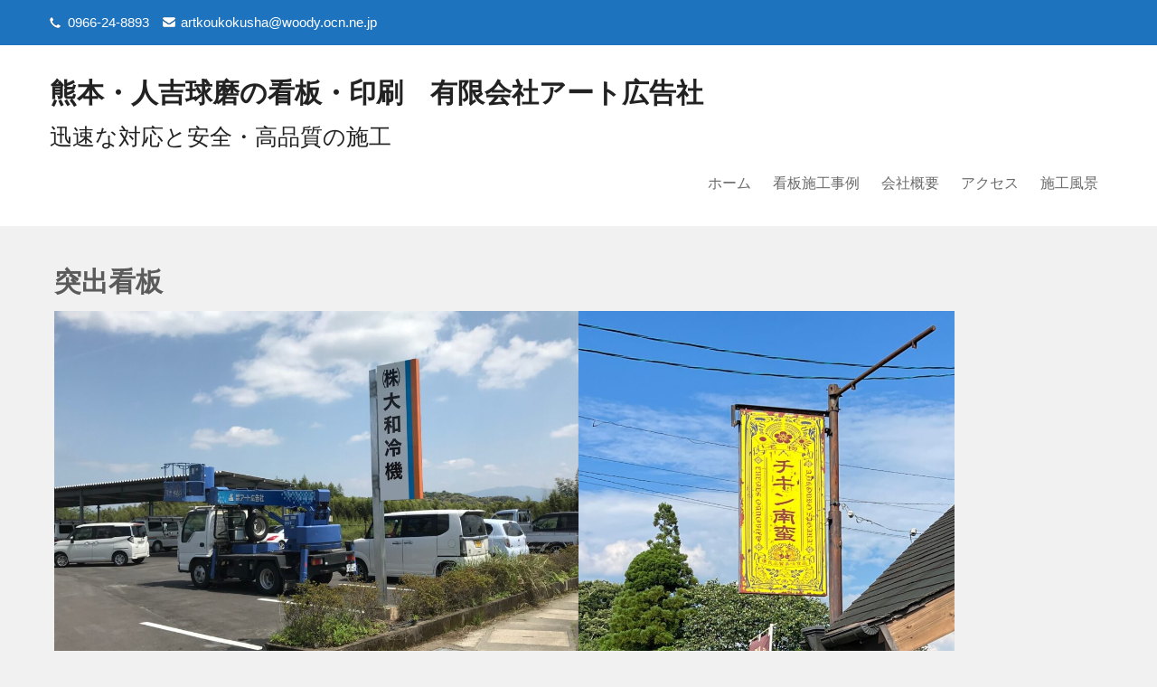

--- FILE ---
content_type: text/html; charset=UTF-8
request_url: https://artkoukokusha.net/sign-type/protruding-sign/
body_size: 12574
content:
 <!DOCTYPE html>
<html lang="ja">
<head>
<meta charset="UTF-8">
<meta name="viewport" content="width=device-width">
<link rel="profile" href="https://gmpg.org/xfn/11">
<title>突出看板 &#8211; 熊本・人吉球磨の看板・印刷　有限会社アート広告社</title>
<meta name='robots' content='max-image-preview:large' />
<link rel='dns-prefetch' href='//fonts.googleapis.com' />
<link rel="alternate" type="application/rss+xml" title="熊本・人吉球磨の看板・印刷　有限会社アート広告社 &raquo; フィード" href="https://artkoukokusha.net/feed/" />
<link rel="alternate" type="application/rss+xml" title="熊本・人吉球磨の看板・印刷　有限会社アート広告社 &raquo; コメントフィード" href="https://artkoukokusha.net/comments/feed/" />
<link rel="alternate" title="oEmbed (JSON)" type="application/json+oembed" href="https://artkoukokusha.net/wp-json/oembed/1.0/embed?url=https%3A%2F%2Fartkoukokusha.net%2Fsign-type%2Fprotruding-sign%2F" />
<link rel="alternate" title="oEmbed (XML)" type="text/xml+oembed" href="https://artkoukokusha.net/wp-json/oembed/1.0/embed?url=https%3A%2F%2Fartkoukokusha.net%2Fsign-type%2Fprotruding-sign%2F&#038;format=xml" />
<style id='wp-img-auto-sizes-contain-inline-css'>
img:is([sizes=auto i],[sizes^="auto," i]){contain-intrinsic-size:3000px 1500px}
/*# sourceURL=wp-img-auto-sizes-contain-inline-css */
</style>
<style id='wp-emoji-styles-inline-css'>

	img.wp-smiley, img.emoji {
		display: inline !important;
		border: none !important;
		box-shadow: none !important;
		height: 1em !important;
		width: 1em !important;
		margin: 0 0.07em !important;
		vertical-align: -0.1em !important;
		background: none !important;
		padding: 0 !important;
	}
/*# sourceURL=wp-emoji-styles-inline-css */
</style>
<style id='wp-block-library-inline-css'>
:root{--wp-block-synced-color:#7a00df;--wp-block-synced-color--rgb:122,0,223;--wp-bound-block-color:var(--wp-block-synced-color);--wp-editor-canvas-background:#ddd;--wp-admin-theme-color:#007cba;--wp-admin-theme-color--rgb:0,124,186;--wp-admin-theme-color-darker-10:#006ba1;--wp-admin-theme-color-darker-10--rgb:0,107,160.5;--wp-admin-theme-color-darker-20:#005a87;--wp-admin-theme-color-darker-20--rgb:0,90,135;--wp-admin-border-width-focus:2px}@media (min-resolution:192dpi){:root{--wp-admin-border-width-focus:1.5px}}.wp-element-button{cursor:pointer}:root .has-very-light-gray-background-color{background-color:#eee}:root .has-very-dark-gray-background-color{background-color:#313131}:root .has-very-light-gray-color{color:#eee}:root .has-very-dark-gray-color{color:#313131}:root .has-vivid-green-cyan-to-vivid-cyan-blue-gradient-background{background:linear-gradient(135deg,#00d084,#0693e3)}:root .has-purple-crush-gradient-background{background:linear-gradient(135deg,#34e2e4,#4721fb 50%,#ab1dfe)}:root .has-hazy-dawn-gradient-background{background:linear-gradient(135deg,#faaca8,#dad0ec)}:root .has-subdued-olive-gradient-background{background:linear-gradient(135deg,#fafae1,#67a671)}:root .has-atomic-cream-gradient-background{background:linear-gradient(135deg,#fdd79a,#004a59)}:root .has-nightshade-gradient-background{background:linear-gradient(135deg,#330968,#31cdcf)}:root .has-midnight-gradient-background{background:linear-gradient(135deg,#020381,#2874fc)}:root{--wp--preset--font-size--normal:16px;--wp--preset--font-size--huge:42px}.has-regular-font-size{font-size:1em}.has-larger-font-size{font-size:2.625em}.has-normal-font-size{font-size:var(--wp--preset--font-size--normal)}.has-huge-font-size{font-size:var(--wp--preset--font-size--huge)}.has-text-align-center{text-align:center}.has-text-align-left{text-align:left}.has-text-align-right{text-align:right}.has-fit-text{white-space:nowrap!important}#end-resizable-editor-section{display:none}.aligncenter{clear:both}.items-justified-left{justify-content:flex-start}.items-justified-center{justify-content:center}.items-justified-right{justify-content:flex-end}.items-justified-space-between{justify-content:space-between}.screen-reader-text{border:0;clip-path:inset(50%);height:1px;margin:-1px;overflow:hidden;padding:0;position:absolute;width:1px;word-wrap:normal!important}.screen-reader-text:focus{background-color:#ddd;clip-path:none;color:#444;display:block;font-size:1em;height:auto;left:5px;line-height:normal;padding:15px 23px 14px;text-decoration:none;top:5px;width:auto;z-index:100000}html :where(.has-border-color){border-style:solid}html :where([style*=border-top-color]){border-top-style:solid}html :where([style*=border-right-color]){border-right-style:solid}html :where([style*=border-bottom-color]){border-bottom-style:solid}html :where([style*=border-left-color]){border-left-style:solid}html :where([style*=border-width]){border-style:solid}html :where([style*=border-top-width]){border-top-style:solid}html :where([style*=border-right-width]){border-right-style:solid}html :where([style*=border-bottom-width]){border-bottom-style:solid}html :where([style*=border-left-width]){border-left-style:solid}html :where(img[class*=wp-image-]){height:auto;max-width:100%}:where(figure){margin:0 0 1em}html :where(.is-position-sticky){--wp-admin--admin-bar--position-offset:var(--wp-admin--admin-bar--height,0px)}@media screen and (max-width:600px){html :where(.is-position-sticky){--wp-admin--admin-bar--position-offset:0px}}

/*# sourceURL=wp-block-library-inline-css */
</style><style id='wp-block-image-inline-css'>
.wp-block-image>a,.wp-block-image>figure>a{display:inline-block}.wp-block-image img{box-sizing:border-box;height:auto;max-width:100%;vertical-align:bottom}@media not (prefers-reduced-motion){.wp-block-image img.hide{visibility:hidden}.wp-block-image img.show{animation:show-content-image .4s}}.wp-block-image[style*=border-radius] img,.wp-block-image[style*=border-radius]>a{border-radius:inherit}.wp-block-image.has-custom-border img{box-sizing:border-box}.wp-block-image.aligncenter{text-align:center}.wp-block-image.alignfull>a,.wp-block-image.alignwide>a{width:100%}.wp-block-image.alignfull img,.wp-block-image.alignwide img{height:auto;width:100%}.wp-block-image .aligncenter,.wp-block-image .alignleft,.wp-block-image .alignright,.wp-block-image.aligncenter,.wp-block-image.alignleft,.wp-block-image.alignright{display:table}.wp-block-image .aligncenter>figcaption,.wp-block-image .alignleft>figcaption,.wp-block-image .alignright>figcaption,.wp-block-image.aligncenter>figcaption,.wp-block-image.alignleft>figcaption,.wp-block-image.alignright>figcaption{caption-side:bottom;display:table-caption}.wp-block-image .alignleft{float:left;margin:.5em 1em .5em 0}.wp-block-image .alignright{float:right;margin:.5em 0 .5em 1em}.wp-block-image .aligncenter{margin-left:auto;margin-right:auto}.wp-block-image :where(figcaption){margin-bottom:1em;margin-top:.5em}.wp-block-image.is-style-circle-mask img{border-radius:9999px}@supports ((-webkit-mask-image:none) or (mask-image:none)) or (-webkit-mask-image:none){.wp-block-image.is-style-circle-mask img{border-radius:0;-webkit-mask-image:url('data:image/svg+xml;utf8,<svg viewBox="0 0 100 100" xmlns="http://www.w3.org/2000/svg"><circle cx="50" cy="50" r="50"/></svg>');mask-image:url('data:image/svg+xml;utf8,<svg viewBox="0 0 100 100" xmlns="http://www.w3.org/2000/svg"><circle cx="50" cy="50" r="50"/></svg>');mask-mode:alpha;-webkit-mask-position:center;mask-position:center;-webkit-mask-repeat:no-repeat;mask-repeat:no-repeat;-webkit-mask-size:contain;mask-size:contain}}:root :where(.wp-block-image.is-style-rounded img,.wp-block-image .is-style-rounded img){border-radius:9999px}.wp-block-image figure{margin:0}.wp-lightbox-container{display:flex;flex-direction:column;position:relative}.wp-lightbox-container img{cursor:zoom-in}.wp-lightbox-container img:hover+button{opacity:1}.wp-lightbox-container button{align-items:center;backdrop-filter:blur(16px) saturate(180%);background-color:#5a5a5a40;border:none;border-radius:4px;cursor:zoom-in;display:flex;height:20px;justify-content:center;opacity:0;padding:0;position:absolute;right:16px;text-align:center;top:16px;width:20px;z-index:100}@media not (prefers-reduced-motion){.wp-lightbox-container button{transition:opacity .2s ease}}.wp-lightbox-container button:focus-visible{outline:3px auto #5a5a5a40;outline:3px auto -webkit-focus-ring-color;outline-offset:3px}.wp-lightbox-container button:hover{cursor:pointer;opacity:1}.wp-lightbox-container button:focus{opacity:1}.wp-lightbox-container button:focus,.wp-lightbox-container button:hover,.wp-lightbox-container button:not(:hover):not(:active):not(.has-background){background-color:#5a5a5a40;border:none}.wp-lightbox-overlay{box-sizing:border-box;cursor:zoom-out;height:100vh;left:0;overflow:hidden;position:fixed;top:0;visibility:hidden;width:100%;z-index:100000}.wp-lightbox-overlay .close-button{align-items:center;cursor:pointer;display:flex;justify-content:center;min-height:40px;min-width:40px;padding:0;position:absolute;right:calc(env(safe-area-inset-right) + 16px);top:calc(env(safe-area-inset-top) + 16px);z-index:5000000}.wp-lightbox-overlay .close-button:focus,.wp-lightbox-overlay .close-button:hover,.wp-lightbox-overlay .close-button:not(:hover):not(:active):not(.has-background){background:none;border:none}.wp-lightbox-overlay .lightbox-image-container{height:var(--wp--lightbox-container-height);left:50%;overflow:hidden;position:absolute;top:50%;transform:translate(-50%,-50%);transform-origin:top left;width:var(--wp--lightbox-container-width);z-index:9999999999}.wp-lightbox-overlay .wp-block-image{align-items:center;box-sizing:border-box;display:flex;height:100%;justify-content:center;margin:0;position:relative;transform-origin:0 0;width:100%;z-index:3000000}.wp-lightbox-overlay .wp-block-image img{height:var(--wp--lightbox-image-height);min-height:var(--wp--lightbox-image-height);min-width:var(--wp--lightbox-image-width);width:var(--wp--lightbox-image-width)}.wp-lightbox-overlay .wp-block-image figcaption{display:none}.wp-lightbox-overlay button{background:none;border:none}.wp-lightbox-overlay .scrim{background-color:#fff;height:100%;opacity:.9;position:absolute;width:100%;z-index:2000000}.wp-lightbox-overlay.active{visibility:visible}@media not (prefers-reduced-motion){.wp-lightbox-overlay.active{animation:turn-on-visibility .25s both}.wp-lightbox-overlay.active img{animation:turn-on-visibility .35s both}.wp-lightbox-overlay.show-closing-animation:not(.active){animation:turn-off-visibility .35s both}.wp-lightbox-overlay.show-closing-animation:not(.active) img{animation:turn-off-visibility .25s both}.wp-lightbox-overlay.zoom.active{animation:none;opacity:1;visibility:visible}.wp-lightbox-overlay.zoom.active .lightbox-image-container{animation:lightbox-zoom-in .4s}.wp-lightbox-overlay.zoom.active .lightbox-image-container img{animation:none}.wp-lightbox-overlay.zoom.active .scrim{animation:turn-on-visibility .4s forwards}.wp-lightbox-overlay.zoom.show-closing-animation:not(.active){animation:none}.wp-lightbox-overlay.zoom.show-closing-animation:not(.active) .lightbox-image-container{animation:lightbox-zoom-out .4s}.wp-lightbox-overlay.zoom.show-closing-animation:not(.active) .lightbox-image-container img{animation:none}.wp-lightbox-overlay.zoom.show-closing-animation:not(.active) .scrim{animation:turn-off-visibility .4s forwards}}@keyframes show-content-image{0%{visibility:hidden}99%{visibility:hidden}to{visibility:visible}}@keyframes turn-on-visibility{0%{opacity:0}to{opacity:1}}@keyframes turn-off-visibility{0%{opacity:1;visibility:visible}99%{opacity:0;visibility:visible}to{opacity:0;visibility:hidden}}@keyframes lightbox-zoom-in{0%{transform:translate(calc((-100vw + var(--wp--lightbox-scrollbar-width))/2 + var(--wp--lightbox-initial-left-position)),calc(-50vh + var(--wp--lightbox-initial-top-position))) scale(var(--wp--lightbox-scale))}to{transform:translate(-50%,-50%) scale(1)}}@keyframes lightbox-zoom-out{0%{transform:translate(-50%,-50%) scale(1);visibility:visible}99%{visibility:visible}to{transform:translate(calc((-100vw + var(--wp--lightbox-scrollbar-width))/2 + var(--wp--lightbox-initial-left-position)),calc(-50vh + var(--wp--lightbox-initial-top-position))) scale(var(--wp--lightbox-scale));visibility:hidden}}
/*# sourceURL=https://artkoukokusha.net/wp-includes/blocks/image/style.min.css */
</style>
<style id='wp-block-image-theme-inline-css'>
:root :where(.wp-block-image figcaption){color:#555;font-size:13px;text-align:center}.is-dark-theme :root :where(.wp-block-image figcaption){color:#ffffffa6}.wp-block-image{margin:0 0 1em}
/*# sourceURL=https://artkoukokusha.net/wp-includes/blocks/image/theme.min.css */
</style>
<style id='wp-block-columns-inline-css'>
.wp-block-columns{box-sizing:border-box;display:flex;flex-wrap:wrap!important}@media (min-width:782px){.wp-block-columns{flex-wrap:nowrap!important}}.wp-block-columns{align-items:normal!important}.wp-block-columns.are-vertically-aligned-top{align-items:flex-start}.wp-block-columns.are-vertically-aligned-center{align-items:center}.wp-block-columns.are-vertically-aligned-bottom{align-items:flex-end}@media (max-width:781px){.wp-block-columns:not(.is-not-stacked-on-mobile)>.wp-block-column{flex-basis:100%!important}}@media (min-width:782px){.wp-block-columns:not(.is-not-stacked-on-mobile)>.wp-block-column{flex-basis:0;flex-grow:1}.wp-block-columns:not(.is-not-stacked-on-mobile)>.wp-block-column[style*=flex-basis]{flex-grow:0}}.wp-block-columns.is-not-stacked-on-mobile{flex-wrap:nowrap!important}.wp-block-columns.is-not-stacked-on-mobile>.wp-block-column{flex-basis:0;flex-grow:1}.wp-block-columns.is-not-stacked-on-mobile>.wp-block-column[style*=flex-basis]{flex-grow:0}:where(.wp-block-columns){margin-bottom:1.75em}:where(.wp-block-columns.has-background){padding:1.25em 2.375em}.wp-block-column{flex-grow:1;min-width:0;overflow-wrap:break-word;word-break:break-word}.wp-block-column.is-vertically-aligned-top{align-self:flex-start}.wp-block-column.is-vertically-aligned-center{align-self:center}.wp-block-column.is-vertically-aligned-bottom{align-self:flex-end}.wp-block-column.is-vertically-aligned-stretch{align-self:stretch}.wp-block-column.is-vertically-aligned-bottom,.wp-block-column.is-vertically-aligned-center,.wp-block-column.is-vertically-aligned-top{width:100%}
/*# sourceURL=https://artkoukokusha.net/wp-includes/blocks/columns/style.min.css */
</style>
<style id='wp-block-paragraph-inline-css'>
.is-small-text{font-size:.875em}.is-regular-text{font-size:1em}.is-large-text{font-size:2.25em}.is-larger-text{font-size:3em}.has-drop-cap:not(:focus):first-letter{float:left;font-size:8.4em;font-style:normal;font-weight:100;line-height:.68;margin:.05em .1em 0 0;text-transform:uppercase}body.rtl .has-drop-cap:not(:focus):first-letter{float:none;margin-left:.1em}p.has-drop-cap.has-background{overflow:hidden}:root :where(p.has-background){padding:1.25em 2.375em}:where(p.has-text-color:not(.has-link-color)) a{color:inherit}p.has-text-align-left[style*="writing-mode:vertical-lr"],p.has-text-align-right[style*="writing-mode:vertical-rl"]{rotate:180deg}
/*# sourceURL=https://artkoukokusha.net/wp-includes/blocks/paragraph/style.min.css */
</style>
<style id='global-styles-inline-css'>
:root{--wp--preset--aspect-ratio--square: 1;--wp--preset--aspect-ratio--4-3: 4/3;--wp--preset--aspect-ratio--3-4: 3/4;--wp--preset--aspect-ratio--3-2: 3/2;--wp--preset--aspect-ratio--2-3: 2/3;--wp--preset--aspect-ratio--16-9: 16/9;--wp--preset--aspect-ratio--9-16: 9/16;--wp--preset--color--black: #000000;--wp--preset--color--cyan-bluish-gray: #abb8c3;--wp--preset--color--white: #ffffff;--wp--preset--color--pale-pink: #f78da7;--wp--preset--color--vivid-red: #cf2e2e;--wp--preset--color--luminous-vivid-orange: #ff6900;--wp--preset--color--luminous-vivid-amber: #fcb900;--wp--preset--color--light-green-cyan: #7bdcb5;--wp--preset--color--vivid-green-cyan: #00d084;--wp--preset--color--pale-cyan-blue: #8ed1fc;--wp--preset--color--vivid-cyan-blue: #0693e3;--wp--preset--color--vivid-purple: #9b51e0;--wp--preset--gradient--vivid-cyan-blue-to-vivid-purple: linear-gradient(135deg,rgb(6,147,227) 0%,rgb(155,81,224) 100%);--wp--preset--gradient--light-green-cyan-to-vivid-green-cyan: linear-gradient(135deg,rgb(122,220,180) 0%,rgb(0,208,130) 100%);--wp--preset--gradient--luminous-vivid-amber-to-luminous-vivid-orange: linear-gradient(135deg,rgb(252,185,0) 0%,rgb(255,105,0) 100%);--wp--preset--gradient--luminous-vivid-orange-to-vivid-red: linear-gradient(135deg,rgb(255,105,0) 0%,rgb(207,46,46) 100%);--wp--preset--gradient--very-light-gray-to-cyan-bluish-gray: linear-gradient(135deg,rgb(238,238,238) 0%,rgb(169,184,195) 100%);--wp--preset--gradient--cool-to-warm-spectrum: linear-gradient(135deg,rgb(74,234,220) 0%,rgb(151,120,209) 20%,rgb(207,42,186) 40%,rgb(238,44,130) 60%,rgb(251,105,98) 80%,rgb(254,248,76) 100%);--wp--preset--gradient--blush-light-purple: linear-gradient(135deg,rgb(255,206,236) 0%,rgb(152,150,240) 100%);--wp--preset--gradient--blush-bordeaux: linear-gradient(135deg,rgb(254,205,165) 0%,rgb(254,45,45) 50%,rgb(107,0,62) 100%);--wp--preset--gradient--luminous-dusk: linear-gradient(135deg,rgb(255,203,112) 0%,rgb(199,81,192) 50%,rgb(65,88,208) 100%);--wp--preset--gradient--pale-ocean: linear-gradient(135deg,rgb(255,245,203) 0%,rgb(182,227,212) 50%,rgb(51,167,181) 100%);--wp--preset--gradient--electric-grass: linear-gradient(135deg,rgb(202,248,128) 0%,rgb(113,206,126) 100%);--wp--preset--gradient--midnight: linear-gradient(135deg,rgb(2,3,129) 0%,rgb(40,116,252) 100%);--wp--preset--font-size--small: 13px;--wp--preset--font-size--medium: 20px;--wp--preset--font-size--large: 36px;--wp--preset--font-size--x-large: 42px;--wp--preset--spacing--20: 0.44rem;--wp--preset--spacing--30: 0.67rem;--wp--preset--spacing--40: 1rem;--wp--preset--spacing--50: 1.5rem;--wp--preset--spacing--60: 2.25rem;--wp--preset--spacing--70: 3.38rem;--wp--preset--spacing--80: 5.06rem;--wp--preset--shadow--natural: 6px 6px 9px rgba(0, 0, 0, 0.2);--wp--preset--shadow--deep: 12px 12px 50px rgba(0, 0, 0, 0.4);--wp--preset--shadow--sharp: 6px 6px 0px rgba(0, 0, 0, 0.2);--wp--preset--shadow--outlined: 6px 6px 0px -3px rgb(255, 255, 255), 6px 6px rgb(0, 0, 0);--wp--preset--shadow--crisp: 6px 6px 0px rgb(0, 0, 0);}:where(.is-layout-flex){gap: 0.5em;}:where(.is-layout-grid){gap: 0.5em;}body .is-layout-flex{display: flex;}.is-layout-flex{flex-wrap: wrap;align-items: center;}.is-layout-flex > :is(*, div){margin: 0;}body .is-layout-grid{display: grid;}.is-layout-grid > :is(*, div){margin: 0;}:where(.wp-block-columns.is-layout-flex){gap: 2em;}:where(.wp-block-columns.is-layout-grid){gap: 2em;}:where(.wp-block-post-template.is-layout-flex){gap: 1.25em;}:where(.wp-block-post-template.is-layout-grid){gap: 1.25em;}.has-black-color{color: var(--wp--preset--color--black) !important;}.has-cyan-bluish-gray-color{color: var(--wp--preset--color--cyan-bluish-gray) !important;}.has-white-color{color: var(--wp--preset--color--white) !important;}.has-pale-pink-color{color: var(--wp--preset--color--pale-pink) !important;}.has-vivid-red-color{color: var(--wp--preset--color--vivid-red) !important;}.has-luminous-vivid-orange-color{color: var(--wp--preset--color--luminous-vivid-orange) !important;}.has-luminous-vivid-amber-color{color: var(--wp--preset--color--luminous-vivid-amber) !important;}.has-light-green-cyan-color{color: var(--wp--preset--color--light-green-cyan) !important;}.has-vivid-green-cyan-color{color: var(--wp--preset--color--vivid-green-cyan) !important;}.has-pale-cyan-blue-color{color: var(--wp--preset--color--pale-cyan-blue) !important;}.has-vivid-cyan-blue-color{color: var(--wp--preset--color--vivid-cyan-blue) !important;}.has-vivid-purple-color{color: var(--wp--preset--color--vivid-purple) !important;}.has-black-background-color{background-color: var(--wp--preset--color--black) !important;}.has-cyan-bluish-gray-background-color{background-color: var(--wp--preset--color--cyan-bluish-gray) !important;}.has-white-background-color{background-color: var(--wp--preset--color--white) !important;}.has-pale-pink-background-color{background-color: var(--wp--preset--color--pale-pink) !important;}.has-vivid-red-background-color{background-color: var(--wp--preset--color--vivid-red) !important;}.has-luminous-vivid-orange-background-color{background-color: var(--wp--preset--color--luminous-vivid-orange) !important;}.has-luminous-vivid-amber-background-color{background-color: var(--wp--preset--color--luminous-vivid-amber) !important;}.has-light-green-cyan-background-color{background-color: var(--wp--preset--color--light-green-cyan) !important;}.has-vivid-green-cyan-background-color{background-color: var(--wp--preset--color--vivid-green-cyan) !important;}.has-pale-cyan-blue-background-color{background-color: var(--wp--preset--color--pale-cyan-blue) !important;}.has-vivid-cyan-blue-background-color{background-color: var(--wp--preset--color--vivid-cyan-blue) !important;}.has-vivid-purple-background-color{background-color: var(--wp--preset--color--vivid-purple) !important;}.has-black-border-color{border-color: var(--wp--preset--color--black) !important;}.has-cyan-bluish-gray-border-color{border-color: var(--wp--preset--color--cyan-bluish-gray) !important;}.has-white-border-color{border-color: var(--wp--preset--color--white) !important;}.has-pale-pink-border-color{border-color: var(--wp--preset--color--pale-pink) !important;}.has-vivid-red-border-color{border-color: var(--wp--preset--color--vivid-red) !important;}.has-luminous-vivid-orange-border-color{border-color: var(--wp--preset--color--luminous-vivid-orange) !important;}.has-luminous-vivid-amber-border-color{border-color: var(--wp--preset--color--luminous-vivid-amber) !important;}.has-light-green-cyan-border-color{border-color: var(--wp--preset--color--light-green-cyan) !important;}.has-vivid-green-cyan-border-color{border-color: var(--wp--preset--color--vivid-green-cyan) !important;}.has-pale-cyan-blue-border-color{border-color: var(--wp--preset--color--pale-cyan-blue) !important;}.has-vivid-cyan-blue-border-color{border-color: var(--wp--preset--color--vivid-cyan-blue) !important;}.has-vivid-purple-border-color{border-color: var(--wp--preset--color--vivid-purple) !important;}.has-vivid-cyan-blue-to-vivid-purple-gradient-background{background: var(--wp--preset--gradient--vivid-cyan-blue-to-vivid-purple) !important;}.has-light-green-cyan-to-vivid-green-cyan-gradient-background{background: var(--wp--preset--gradient--light-green-cyan-to-vivid-green-cyan) !important;}.has-luminous-vivid-amber-to-luminous-vivid-orange-gradient-background{background: var(--wp--preset--gradient--luminous-vivid-amber-to-luminous-vivid-orange) !important;}.has-luminous-vivid-orange-to-vivid-red-gradient-background{background: var(--wp--preset--gradient--luminous-vivid-orange-to-vivid-red) !important;}.has-very-light-gray-to-cyan-bluish-gray-gradient-background{background: var(--wp--preset--gradient--very-light-gray-to-cyan-bluish-gray) !important;}.has-cool-to-warm-spectrum-gradient-background{background: var(--wp--preset--gradient--cool-to-warm-spectrum) !important;}.has-blush-light-purple-gradient-background{background: var(--wp--preset--gradient--blush-light-purple) !important;}.has-blush-bordeaux-gradient-background{background: var(--wp--preset--gradient--blush-bordeaux) !important;}.has-luminous-dusk-gradient-background{background: var(--wp--preset--gradient--luminous-dusk) !important;}.has-pale-ocean-gradient-background{background: var(--wp--preset--gradient--pale-ocean) !important;}.has-electric-grass-gradient-background{background: var(--wp--preset--gradient--electric-grass) !important;}.has-midnight-gradient-background{background: var(--wp--preset--gradient--midnight) !important;}.has-small-font-size{font-size: var(--wp--preset--font-size--small) !important;}.has-medium-font-size{font-size: var(--wp--preset--font-size--medium) !important;}.has-large-font-size{font-size: var(--wp--preset--font-size--large) !important;}.has-x-large-font-size{font-size: var(--wp--preset--font-size--x-large) !important;}
:where(.wp-block-columns.is-layout-flex){gap: 2em;}:where(.wp-block-columns.is-layout-grid){gap: 2em;}
/*# sourceURL=global-styles-inline-css */
</style>
<style id='core-block-supports-inline-css'>
.wp-container-core-columns-is-layout-9d6595d7{flex-wrap:nowrap;}
/*# sourceURL=core-block-supports-inline-css */
</style>

<style id='classic-theme-styles-inline-css'>
/*! This file is auto-generated */
.wp-block-button__link{color:#fff;background-color:#32373c;border-radius:9999px;box-shadow:none;text-decoration:none;padding:calc(.667em + 2px) calc(1.333em + 2px);font-size:1.125em}.wp-block-file__button{background:#32373c;color:#fff;text-decoration:none}
/*# sourceURL=/wp-includes/css/classic-themes.min.css */
</style>
<link rel='stylesheet' id='corporate-lite-font-css' href='//fonts.googleapis.com/css?family=PT+Sans%3A300%2C400%2C600%2C700%2C800%2C900%7CRoboto%3A400%2C700%7CRoboto+Condensed%3A400%2C700&#038;ver=6.9' media='all' />
<link rel='stylesheet' id='corporate-lite-basic-style-css' href='https://artkoukokusha.net/wp-content/themes/corporate-lite/style.css?ver=6.9' media='all' />
<link rel='stylesheet' id='corporate-lite-editor-style-css' href='https://artkoukokusha.net/wp-content/themes/corporate-lite/editor-style.css?ver=6.9' media='all' />
<link rel='stylesheet' id='corporate-lite-responsive-style-css' href='https://artkoukokusha.net/wp-content/themes/corporate-lite/css/theme-responsive.css?ver=6.9' media='all' />
<link rel='stylesheet' id='corporate-lite-nivo-style-css' href='https://artkoukokusha.net/wp-content/themes/corporate-lite/css/nivo-slider.css?ver=6.9' media='all' />
<link rel='stylesheet' id='corporate-lite-nivo-gen-css' href='https://artkoukokusha.net/wp-content/themes/corporate-lite/css/genericons/genericons.css?ver=6.9' media='all' />
<script src="https://artkoukokusha.net/wp-includes/js/jquery/jquery.min.js?ver=3.7.1" id="jquery-core-js"></script>
<script src="https://artkoukokusha.net/wp-includes/js/jquery/jquery-migrate.min.js?ver=3.4.1" id="jquery-migrate-js"></script>
<script src="https://artkoukokusha.net/wp-content/themes/corporate-lite/js/custom.js?ver=6.9" id="corporate-lite-customscripts-js"></script>
<link rel="https://api.w.org/" href="https://artkoukokusha.net/wp-json/" /><link rel="alternate" title="JSON" type="application/json" href="https://artkoukokusha.net/wp-json/wp/v2/pages/119" /><link rel="EditURI" type="application/rsd+xml" title="RSD" href="https://artkoukokusha.net/xmlrpc.php?rsd" />
<meta name="generator" content="WordPress 6.9" />
<link rel="canonical" href="https://artkoukokusha.net/sign-type/protruding-sign/" />
<link rel='shortlink' href='https://artkoukokusha.net/?p=119' />
<!-- Analytics by WP Statistics - https://wp-statistics.com -->
        <style>
				a, 
				.tm_client strong,
				#footer ul li:hover a, 
				#footer ul li.current_page_item a,
				.postmeta a:hover,
				.footer-menu ul li a:hover,
				#sidebar ul li a:hover,
				.blog-post h3.entry-title,
				.woocommerce ul.products li.product .price,
				.services-box h2:hover{
					color:#81d742;
				}
				a.blog-more:hover,
				.pagination ul li .current, 
				.pagination ul li a:hover,
				#commentform input#submit,
				input.search-submit,
				.nivo-controlNav a.active,
				.top-right .social-icons a:hover,
				.blog-date .date{
					background-color:#81d742;
				}
				.top-bar{background-color:#1e73be;}
				.grey-strip{background-color:#1e73be;}
				.copyright-wrapper{background-color:#1e73be;}
				
			
		</style>
		<style type="text/css">
		
	</style>
	<link rel="icon" href="https://artkoukokusha.net/wp-content/uploads/2022/06/cropped-cropped-cropped-art-32x32.png" sizes="32x32" />
<link rel="icon" href="https://artkoukokusha.net/wp-content/uploads/2022/06/cropped-cropped-cropped-art-192x192.png" sizes="192x192" />
<link rel="apple-touch-icon" href="https://artkoukokusha.net/wp-content/uploads/2022/06/cropped-cropped-cropped-art-180x180.png" />
<meta name="msapplication-TileImage" content="https://artkoukokusha.net/wp-content/uploads/2022/06/cropped-cropped-cropped-art-270x270.png" />
		<style id="wp-custom-css">
			
div.grey-strip{
	font-size:33px;
	line-height:130%;
}

div.hey-title.hey-title{
	font-size:37px;
	color:skyblue;
}

div.new-line.new-line{
	font-size:25px;
}

div.services-box img {
	width:200px; height:200px;
	display: block; 
	margin:auto;
	border-radius:10%;
}

div.logo{
	line-height:40px;
}

h3.widget-title{
	display:none;
}

div#sidebar{
	display:none;
}

div#sitemain{
	width:100%;
}

.header .logo p{
	font-size:25px;
	font-family:arial;
	color:#222222;}
		</style>
		</head>

<body class="wp-singular page-template-default page page-id-119 page-child parent-pageid-102 wp-embed-responsive wp-theme-corporate-lite">
<a class="skip-link screen-reader-text" href="#sitemain">
	Skip to content</a>
<div class="top-bar">
		<div class="aligner">
        		<div class="top-left"><p class="call">0966-24-8893</p><p class="mail"><a href="mailto:artkoukokusha@woody.ocn.ne.jp">artkoukokusha@woody.ocn.ne.jp</a></p>
                </div><!-- top-left -->
                <div class="top-right">                </div><!-- top-right --><div class="clear"></div>
        </div><!-- aligner -->
</div><!-- top-bar -->
<div class="header">
            		<div class="aligner">
                    		<div class="logo">
                            								<h1><a href="https://artkoukokusha.net/" rel="home">熊本・人吉球磨の看板・印刷　有限会社アート広告社</a></h1>

											<p>迅速な対応と安全・高品質の施工</p>
					                             </div>
                             <div class="toggle">
                            <a class="toggleMenu" href="#">メニュー</a>
                            </div>                           
                            <div class="nav">
								<div class="menu-%e3%83%95%e3%83%83%e3%82%bf%e3%83%bc%e3%83%a1%e3%83%8b%e3%83%a5%e3%83%bc-container"><ul id="menu-%e3%83%95%e3%83%83%e3%82%bf%e3%83%bc%e3%83%a1%e3%83%8b%e3%83%a5%e3%83%bc" class="menu"><li id="menu-item-485" class="menu-item menu-item-type-custom menu-item-object-custom menu-item-home menu-item-485"><a href="https://artkoukokusha.net/">ホーム</a></li>
<li id="menu-item-486" class="menu-item menu-item-type-post_type menu-item-object-page current-page-ancestor current-menu-ancestor current-menu-parent current-page-parent current_page_parent current_page_ancestor menu-item-has-children menu-item-486"><a href="https://artkoukokusha.net/sign-type/">看板施工事例</a>
<ul class="sub-menu">
	<li id="menu-item-487" class="menu-item menu-item-type-post_type menu-item-object-page menu-item-487"><a href="https://artkoukokusha.net/sign-type/event-sign/">イベント看板</a></li>
	<li id="menu-item-488" class="menu-item menu-item-type-post_type menu-item-object-page menu-item-488"><a href="https://artkoukokusha.net/sign-type/window-sign/">ウインドーサイン</a></li>
	<li id="menu-item-489" class="menu-item menu-item-type-post_type menu-item-object-page menu-item-489"><a href="https://artkoukokusha.net/sign-type/shutter-sign/">シャッターサイン</a></li>
	<li id="menu-item-490" class="menu-item menu-item-type-post_type menu-item-object-page menu-item-490"><a href="https://artkoukokusha.net/sign-type/channel-sign/">チャンネル文字・銘板</a></li>
	<li id="menu-item-491" class="menu-item menu-item-type-post_type menu-item-object-page menu-item-491"><a href="https://artkoukokusha.net/sign-type/tent/">ラッピング・テント・ネオン</a></li>
	<li id="menu-item-492" class="menu-item menu-item-type-post_type menu-item-object-page menu-item-492"><a href="https://artkoukokusha.net/sign-type/standing-sign/">立看板・スタンド看板</a></li>
	<li id="menu-item-493" class="menu-item menu-item-type-post_type menu-item-object-page menu-item-493"><a href="https://artkoukokusha.net/sign-type/panel-plate/">パネル・プレート</a></li>
	<li id="menu-item-494" class="menu-item menu-item-type-post_type menu-item-object-page menu-item-494"><a href="https://artkoukokusha.net/sign-type/facade-sign/">ファサードサイン</a></li>
	<li id="menu-item-495" class="menu-item menu-item-type-post_type menu-item-object-page menu-item-495"><a href="https://artkoukokusha.net/sign-type/printed-matter/">印刷物・ステッカー</a></li>
	<li id="menu-item-496" class="menu-item menu-item-type-post_type menu-item-object-page menu-item-496"><a href="https://artkoukokusha.net/sign-type/hangingscreen/">幕・のぼり・旗・のれん</a></li>
	<li id="menu-item-497" class="menu-item menu-item-type-post_type menu-item-object-page menu-item-497"><a href="https://artkoukokusha.net/sign-type/wall-sign/">壁面看板</a></li>
	<li id="menu-item-498" class="menu-item menu-item-type-post_type menu-item-object-page menu-item-498"><a href="https://artkoukokusha.net/sign-type/building-sign/">建植看板</a></li>
	<li id="menu-item-499" class="menu-item menu-item-type-post_type menu-item-object-page menu-item-499"><a href="https://artkoukokusha.net/sign-type/wooden-sign/">木看板</a></li>
	<li id="menu-item-500" class="menu-item menu-item-type-post_type menu-item-object-page current-menu-item page_item page-item-119 current_page_item menu-item-500"><a href="https://artkoukokusha.net/sign-type/protruding-sign/" aria-current="page">突出看板</a></li>
	<li id="menu-item-501" class="menu-item menu-item-type-post_type menu-item-object-page menu-item-501"><a href="https://artkoukokusha.net/sign-type/body-sign/">車体看板</a></li>
	<li id="menu-item-502" class="menu-item menu-item-type-post_type menu-item-object-page menu-item-502"><a href="https://artkoukokusha.net/sign-type/illuminated-sign/">電飾看板</a></li>
	<li id="menu-item-666" class="menu-item menu-item-type-post_type menu-item-object-page menu-item-666"><a href="https://artkoukokusha.net/sign-type/interesting-sign/">おもしろ看板</a></li>
	<li id="menu-item-689" class="menu-item menu-item-type-post_type menu-item-object-page menu-item-689"><a href="https://artkoukokusha.net/sign-type/magnet/">マグネット・その他</a></li>
	<li id="menu-item-1149" class="menu-item menu-item-type-post_type menu-item-object-page menu-item-1149"><a href="https://artkoukokusha.net/construction-scenery/">施工風景</a></li>
</ul>
</li>
<li id="menu-item-503" class="menu-item menu-item-type-post_type menu-item-object-page menu-item-503"><a href="https://artkoukokusha.net/company-profile/">会社概要</a></li>
<li id="menu-item-504" class="menu-item menu-item-type-post_type menu-item-object-page menu-item-504"><a href="https://artkoukokusha.net/access/">アクセス</a></li>
<li id="menu-item-952" class="menu-item menu-item-type-post_type menu-item-object-page menu-item-952"><a href="https://artkoukokusha.net/construction-scenery/">施工風景</a></li>
</ul></div>                            </div><!-- nav --><div class="clear"></div>
                    </div><!-- aligner -->
            </div><!-- header -->
      <div class="main-container" id="sitemain">
               
<div class="content-area">
    <div class="middle-align content_sidebar">
        <div class="site-main" id="sitemain">
			                
<article id="post-119" class="post-119 page type-page status-publish hentry">
	<header class="entry-header">
		<h1 class="entry-title">突出看板</h1>
	</header><!-- .entry-header -->

	<div class="entry-content">
		
<div class="wp-block-columns is-layout-flex wp-container-core-columns-is-layout-9d6595d7 wp-block-columns-is-layout-flex">
<div class="wp-block-column is-layout-flow wp-block-column-is-layout-flow">
<figure class="wp-block-image size-large"><img fetchpriority="high" decoding="async" width="1024" height="768" src="https://artkoukokusha.net/wp-content/uploads/2022/06/IMG_6731-1024x768.jpg" alt="" class="wp-image-237" srcset="https://artkoukokusha.net/wp-content/uploads/2022/06/IMG_6731-1024x768.jpg 1024w, https://artkoukokusha.net/wp-content/uploads/2022/06/IMG_6731-300x225.jpg 300w, https://artkoukokusha.net/wp-content/uploads/2022/06/IMG_6731-768x576.jpg 768w, https://artkoukokusha.net/wp-content/uploads/2022/06/IMG_6731-1536x1152.jpg 1536w, https://artkoukokusha.net/wp-content/uploads/2022/06/IMG_6731.jpg 2016w" sizes="(max-width: 1024px) 100vw, 1024px" /></figure>
</div>



<div class="wp-block-column is-layout-flow wp-block-column-is-layout-flow">
<figure class="wp-block-image size-large is-resized"><img decoding="async" src="http://artkoukokusha.net/wp-content/uploads/2023/08/IMG_6631-768x1024.jpg" alt="" class="wp-image-925" style="width:416px;height:554px" width="416" height="554" srcset="https://artkoukokusha.net/wp-content/uploads/2023/08/IMG_6631-768x1024.jpg 768w, https://artkoukokusha.net/wp-content/uploads/2023/08/IMG_6631-225x300.jpg 225w, https://artkoukokusha.net/wp-content/uploads/2023/08/IMG_6631-1152x1536.jpg 1152w, https://artkoukokusha.net/wp-content/uploads/2023/08/IMG_6631-rotated.jpg 1512w" sizes="(max-width: 416px) 100vw, 416px" /><figcaption class="wp-element-caption">新品の看板をわざとエイジング加工</figcaption></figure>



<p></p>
</div>
</div>



<div class="wp-block-columns is-layout-flex wp-container-core-columns-is-layout-9d6595d7 wp-block-columns-is-layout-flex">
<div class="wp-block-column is-layout-flow wp-block-column-is-layout-flow">
<figure class="wp-block-image size-large"><img decoding="async" width="1024" height="768" src="http://artkoukokusha.net/wp-content/uploads/2022/06/突出酒井物産-1024x768.jpg" alt="" class="wp-image-88" srcset="https://artkoukokusha.net/wp-content/uploads/2022/06/突出酒井物産-1024x768.jpg 1024w, https://artkoukokusha.net/wp-content/uploads/2022/06/突出酒井物産-300x225.jpg 300w, https://artkoukokusha.net/wp-content/uploads/2022/06/突出酒井物産-768x576.jpg 768w, https://artkoukokusha.net/wp-content/uploads/2022/06/突出酒井物産-1536x1152.jpg 1536w, https://artkoukokusha.net/wp-content/uploads/2022/06/突出酒井物産-2048x1536.jpg 2048w" sizes="(max-width: 1024px) 100vw, 1024px" /></figure>
</div>



<div class="wp-block-column is-layout-flow wp-block-column-is-layout-flow">
<figure class="wp-block-image size-large"><img loading="lazy" decoding="async" width="1024" height="768" src="https://artkoukokusha.net/wp-content/uploads/2022/06/突出看板南九州不動産-1024x768.jpg" alt="" class="wp-image-176" srcset="https://artkoukokusha.net/wp-content/uploads/2022/06/突出看板南九州不動産-1024x768.jpg 1024w, https://artkoukokusha.net/wp-content/uploads/2022/06/突出看板南九州不動産-300x225.jpg 300w, https://artkoukokusha.net/wp-content/uploads/2022/06/突出看板南九州不動産-768x576.jpg 768w, https://artkoukokusha.net/wp-content/uploads/2022/06/突出看板南九州不動産-1536x1152.jpg 1536w, https://artkoukokusha.net/wp-content/uploads/2022/06/突出看板南九州不動産-2048x1536.jpg 2048w" sizes="auto, (max-width: 1024px) 100vw, 1024px" /></figure>
</div>
</div>



<div class="wp-block-columns is-layout-flex wp-container-core-columns-is-layout-9d6595d7 wp-block-columns-is-layout-flex">
<div class="wp-block-column is-layout-flow wp-block-column-is-layout-flow">
<figure class="wp-block-image size-large"><img loading="lazy" decoding="async" width="1024" height="768" src="http://artkoukokusha.net/wp-content/uploads/2023/08/IMG_1170-1024x768.jpg" alt="" class="wp-image-991" srcset="https://artkoukokusha.net/wp-content/uploads/2023/08/IMG_1170-1024x768.jpg 1024w, https://artkoukokusha.net/wp-content/uploads/2023/08/IMG_1170-300x225.jpg 300w, https://artkoukokusha.net/wp-content/uploads/2023/08/IMG_1170-768x576.jpg 768w, https://artkoukokusha.net/wp-content/uploads/2023/08/IMG_1170-1536x1152.jpg 1536w, https://artkoukokusha.net/wp-content/uploads/2023/08/IMG_1170.jpg 2016w" sizes="auto, (max-width: 1024px) 100vw, 1024px" /></figure>
</div>



<div class="wp-block-column is-layout-flow wp-block-column-is-layout-flow">
<figure class="wp-block-image size-large"><img loading="lazy" decoding="async" width="1024" height="768" src="http://artkoukokusha.net/wp-content/uploads/2023/08/IMG_7534-1024x768.jpeg" alt="" class="wp-image-914" srcset="https://artkoukokusha.net/wp-content/uploads/2023/08/IMG_7534-1024x768.jpeg 1024w, https://artkoukokusha.net/wp-content/uploads/2023/08/IMG_7534-300x225.jpeg 300w, https://artkoukokusha.net/wp-content/uploads/2023/08/IMG_7534-768x576.jpeg 768w, https://artkoukokusha.net/wp-content/uploads/2023/08/IMG_7534-1536x1152.jpeg 1536w, https://artkoukokusha.net/wp-content/uploads/2023/08/IMG_7534.jpeg 2016w" sizes="auto, (max-width: 1024px) 100vw, 1024px" /></figure>
</div>
</div>



<div class="wp-block-columns is-layout-flex wp-container-core-columns-is-layout-9d6595d7 wp-block-columns-is-layout-flex">
<div class="wp-block-column is-layout-flow wp-block-column-is-layout-flow">
<figure class="wp-block-image size-large"><img loading="lazy" decoding="async" width="1024" height="768" src="https://artkoukokusha.net/wp-content/uploads/2022/06/突出丸一-1024x768.jpg" alt="" class="wp-image-177" srcset="https://artkoukokusha.net/wp-content/uploads/2022/06/突出丸一-1024x768.jpg 1024w, https://artkoukokusha.net/wp-content/uploads/2022/06/突出丸一-300x225.jpg 300w, https://artkoukokusha.net/wp-content/uploads/2022/06/突出丸一-768x576.jpg 768w, https://artkoukokusha.net/wp-content/uploads/2022/06/突出丸一-1536x1152.jpg 1536w, https://artkoukokusha.net/wp-content/uploads/2022/06/突出丸一-2048x1536.jpg 2048w" sizes="auto, (max-width: 1024px) 100vw, 1024px" /></figure>
</div>



<div class="wp-block-column is-layout-flow wp-block-column-is-layout-flow">
<figure class="wp-block-image size-large"><img loading="lazy" decoding="async" width="1024" height="768" src="https://artkoukokusha.net/wp-content/uploads/2022/06/突出看板緑屋本店-1024x768.jpg" alt="" class="wp-image-178" srcset="https://artkoukokusha.net/wp-content/uploads/2022/06/突出看板緑屋本店-1024x768.jpg 1024w, https://artkoukokusha.net/wp-content/uploads/2022/06/突出看板緑屋本店-300x225.jpg 300w, https://artkoukokusha.net/wp-content/uploads/2022/06/突出看板緑屋本店-768x576.jpg 768w, https://artkoukokusha.net/wp-content/uploads/2022/06/突出看板緑屋本店-1536x1152.jpg 1536w, https://artkoukokusha.net/wp-content/uploads/2022/06/突出看板緑屋本店.jpg 1600w" sizes="auto, (max-width: 1024px) 100vw, 1024px" /></figure>
</div>
</div>



<div class="wp-block-columns is-layout-flex wp-container-core-columns-is-layout-9d6595d7 wp-block-columns-is-layout-flex">
<div class="wp-block-column is-layout-flow wp-block-column-is-layout-flow">
<figure class="wp-block-image size-large"><img loading="lazy" decoding="async" width="1024" height="768" src="http://artkoukokusha.net/wp-content/uploads/2023/08/DSCN1169-1024x768.jpg" alt="" class="wp-image-1435" srcset="https://artkoukokusha.net/wp-content/uploads/2023/08/DSCN1169-1024x768.jpg 1024w, https://artkoukokusha.net/wp-content/uploads/2023/08/DSCN1169-300x225.jpg 300w, https://artkoukokusha.net/wp-content/uploads/2023/08/DSCN1169-768x576.jpg 768w, https://artkoukokusha.net/wp-content/uploads/2023/08/DSCN1169-1536x1152.jpg 1536w, https://artkoukokusha.net/wp-content/uploads/2023/08/DSCN1169-2048x1536.jpg 2048w" sizes="auto, (max-width: 1024px) 100vw, 1024px" /></figure>
</div>



<div class="wp-block-column is-layout-flow wp-block-column-is-layout-flow">
<figure class="wp-block-image size-large"><img loading="lazy" decoding="async" width="1024" height="768" src="http://artkoukokusha.net/wp-content/uploads/2023/08/IMG_4940-1024x768.jpg" alt="" class="wp-image-1209" srcset="https://artkoukokusha.net/wp-content/uploads/2023/08/IMG_4940-1024x768.jpg 1024w, https://artkoukokusha.net/wp-content/uploads/2023/08/IMG_4940-300x225.jpg 300w, https://artkoukokusha.net/wp-content/uploads/2023/08/IMG_4940-768x576.jpg 768w, https://artkoukokusha.net/wp-content/uploads/2023/08/IMG_4940-1536x1152.jpg 1536w, https://artkoukokusha.net/wp-content/uploads/2023/08/IMG_4940.jpg 2016w" sizes="auto, (max-width: 1024px) 100vw, 1024px" /></figure>
</div>
</div>



<div class="wp-block-columns is-layout-flex wp-container-core-columns-is-layout-9d6595d7 wp-block-columns-is-layout-flex">
<div class="wp-block-column is-layout-flow wp-block-column-is-layout-flow">
<figure class="wp-block-image size-large"><img loading="lazy" decoding="async" width="1024" height="768" src="http://artkoukokusha.net/wp-content/uploads/2023/08/IMG_8575-1024x768.jpeg" alt="" class="wp-image-865" srcset="https://artkoukokusha.net/wp-content/uploads/2023/08/IMG_8575-1024x768.jpeg 1024w, https://artkoukokusha.net/wp-content/uploads/2023/08/IMG_8575-300x225.jpeg 300w, https://artkoukokusha.net/wp-content/uploads/2023/08/IMG_8575-768x576.jpeg 768w, https://artkoukokusha.net/wp-content/uploads/2023/08/IMG_8575-1536x1152.jpeg 1536w, https://artkoukokusha.net/wp-content/uploads/2023/08/IMG_8575.jpeg 2016w" sizes="auto, (max-width: 1024px) 100vw, 1024px" /></figure>
</div>



<div class="wp-block-column is-layout-flow wp-block-column-is-layout-flow">
<figure class="wp-block-image size-large"><img loading="lazy" decoding="async" width="1024" height="768" src="http://artkoukokusha.net/wp-content/uploads/2022/06/IMG_6855-1024x768.jpg" alt="" class="wp-image-238" srcset="https://artkoukokusha.net/wp-content/uploads/2022/06/IMG_6855-1024x768.jpg 1024w, https://artkoukokusha.net/wp-content/uploads/2022/06/IMG_6855-300x225.jpg 300w, https://artkoukokusha.net/wp-content/uploads/2022/06/IMG_6855-768x576.jpg 768w, https://artkoukokusha.net/wp-content/uploads/2022/06/IMG_6855-1536x1152.jpg 1536w, https://artkoukokusha.net/wp-content/uploads/2022/06/IMG_6855.jpg 2016w" sizes="auto, (max-width: 1024px) 100vw, 1024px" /></figure>
</div>
</div>



<div class="wp-block-columns is-layout-flex wp-container-core-columns-is-layout-9d6595d7 wp-block-columns-is-layout-flex">
<div class="wp-block-column is-layout-flow wp-block-column-is-layout-flow">
<figure class="wp-block-image size-full"><img loading="lazy" decoding="async" width="640" height="480" src="http://artkoukokusha.net/wp-content/uploads/2023/08/IMG_6768.jpg" alt="" class="wp-image-1347" srcset="https://artkoukokusha.net/wp-content/uploads/2023/08/IMG_6768.jpg 640w, https://artkoukokusha.net/wp-content/uploads/2023/08/IMG_6768-300x225.jpg 300w" sizes="auto, (max-width: 640px) 100vw, 640px" /></figure>
</div>



<div class="wp-block-column is-layout-flow wp-block-column-is-layout-flow">
<figure class="wp-block-image size-large"><img loading="lazy" decoding="async" width="768" height="1024" src="http://artkoukokusha.net/wp-content/uploads/2023/08/IMG_5578-768x1024.jpg" alt="" class="wp-image-1346" srcset="https://artkoukokusha.net/wp-content/uploads/2023/08/IMG_5578-768x1024.jpg 768w, https://artkoukokusha.net/wp-content/uploads/2023/08/IMG_5578-225x300.jpg 225w, https://artkoukokusha.net/wp-content/uploads/2023/08/IMG_5578-1152x1536.jpg 1152w, https://artkoukokusha.net/wp-content/uploads/2023/08/IMG_5578-rotated.jpg 1512w" sizes="auto, (max-width: 768px) 100vw, 768px" /></figure>
</div>
</div>



<div class="wp-block-columns is-layout-flex wp-container-core-columns-is-layout-9d6595d7 wp-block-columns-is-layout-flex">
<div class="wp-block-column is-layout-flow wp-block-column-is-layout-flow">
<figure class="wp-block-image size-large"><img loading="lazy" decoding="async" width="1024" height="768" src="http://artkoukokusha.net/wp-content/uploads/2023/08/IMG_5454-1024x768.jpg" alt="" class="wp-image-1344" srcset="https://artkoukokusha.net/wp-content/uploads/2023/08/IMG_5454-1024x768.jpg 1024w, https://artkoukokusha.net/wp-content/uploads/2023/08/IMG_5454-300x225.jpg 300w, https://artkoukokusha.net/wp-content/uploads/2023/08/IMG_5454-768x576.jpg 768w, https://artkoukokusha.net/wp-content/uploads/2023/08/IMG_5454-1536x1152.jpg 1536w, https://artkoukokusha.net/wp-content/uploads/2023/08/IMG_5454.jpg 2016w" sizes="auto, (max-width: 1024px) 100vw, 1024px" /></figure>
</div>



<div class="wp-block-column is-layout-flow wp-block-column-is-layout-flow"></div>
</div>
			</div><!-- .entry-content -->
	</article><!-- #post-## -->
                                    </div>
        <div id="sidebar" >
    
            <aside id="archives" class="widget">
            <h3 class="widget-title">アーカイブ</h3>
            <ul>
                	<li><a href='https://artkoukokusha.net/date/2024/08/'>2024年8月</a></li>
	<li><a href='https://artkoukokusha.net/date/2024/02/'>2024年2月</a></li>
	<li><a href='https://artkoukokusha.net/date/2024/01/'>2024年1月</a></li>
	<li><a href='https://artkoukokusha.net/date/2023/12/'>2023年12月</a></li>
	<li><a href='https://artkoukokusha.net/date/2023/11/'>2023年11月</a></li>
	<li><a href='https://artkoukokusha.net/date/2023/10/'>2023年10月</a></li>
	<li><a href='https://artkoukokusha.net/date/2022/07/'>2022年7月</a></li>
	<li><a href='https://artkoukokusha.net/date/2022/06/'>2022年6月</a></li>
            </ul>
        </aside>
        <aside id="meta" class="widget">
            <h3 class="widget-title">メタ</h3>
            <ul>
                                <li><a href="https://artkoukokusha.net/wp-login.php">ログイン</a></li>
                            </ul>
        </aside>
    	
</div><!-- sidebar -->

        <div class="clear"></div>
    </div>
</div>

        <div class="copyright-wrapper">
        	<div class="inner">
                <div class="footer-menu">
                        <div class="menu-%e3%83%95%e3%83%83%e3%82%bf%e3%83%bc%e3%83%a1%e3%83%8b%e3%83%a5%e3%83%bc-container"><ul id="menu-%e3%83%95%e3%83%83%e3%82%bf%e3%83%bc%e3%83%a1%e3%83%8b%e3%83%a5%e3%83%bc-1" class="menu"><li class="menu-item menu-item-type-custom menu-item-object-custom menu-item-home menu-item-485"><a href="https://artkoukokusha.net/">ホーム</a></li>
<li class="menu-item menu-item-type-post_type menu-item-object-page current-page-ancestor current-menu-ancestor current-menu-parent current-page-parent current_page_parent current_page_ancestor menu-item-has-children menu-item-486"><a href="https://artkoukokusha.net/sign-type/">看板施工事例</a>
<ul class="sub-menu">
	<li class="menu-item menu-item-type-post_type menu-item-object-page menu-item-487"><a href="https://artkoukokusha.net/sign-type/event-sign/">イベント看板</a></li>
	<li class="menu-item menu-item-type-post_type menu-item-object-page menu-item-488"><a href="https://artkoukokusha.net/sign-type/window-sign/">ウインドーサイン</a></li>
	<li class="menu-item menu-item-type-post_type menu-item-object-page menu-item-489"><a href="https://artkoukokusha.net/sign-type/shutter-sign/">シャッターサイン</a></li>
	<li class="menu-item menu-item-type-post_type menu-item-object-page menu-item-490"><a href="https://artkoukokusha.net/sign-type/channel-sign/">チャンネル文字・銘板</a></li>
	<li class="menu-item menu-item-type-post_type menu-item-object-page menu-item-491"><a href="https://artkoukokusha.net/sign-type/tent/">ラッピング・テント・ネオン</a></li>
	<li class="menu-item menu-item-type-post_type menu-item-object-page menu-item-492"><a href="https://artkoukokusha.net/sign-type/standing-sign/">立看板・スタンド看板</a></li>
	<li class="menu-item menu-item-type-post_type menu-item-object-page menu-item-493"><a href="https://artkoukokusha.net/sign-type/panel-plate/">パネル・プレート</a></li>
	<li class="menu-item menu-item-type-post_type menu-item-object-page menu-item-494"><a href="https://artkoukokusha.net/sign-type/facade-sign/">ファサードサイン</a></li>
	<li class="menu-item menu-item-type-post_type menu-item-object-page menu-item-495"><a href="https://artkoukokusha.net/sign-type/printed-matter/">印刷物・ステッカー</a></li>
	<li class="menu-item menu-item-type-post_type menu-item-object-page menu-item-496"><a href="https://artkoukokusha.net/sign-type/hangingscreen/">幕・のぼり・旗・のれん</a></li>
	<li class="menu-item menu-item-type-post_type menu-item-object-page menu-item-497"><a href="https://artkoukokusha.net/sign-type/wall-sign/">壁面看板</a></li>
	<li class="menu-item menu-item-type-post_type menu-item-object-page menu-item-498"><a href="https://artkoukokusha.net/sign-type/building-sign/">建植看板</a></li>
	<li class="menu-item menu-item-type-post_type menu-item-object-page menu-item-499"><a href="https://artkoukokusha.net/sign-type/wooden-sign/">木看板</a></li>
	<li class="menu-item menu-item-type-post_type menu-item-object-page current-menu-item page_item page-item-119 current_page_item menu-item-500"><a href="https://artkoukokusha.net/sign-type/protruding-sign/" aria-current="page">突出看板</a></li>
	<li class="menu-item menu-item-type-post_type menu-item-object-page menu-item-501"><a href="https://artkoukokusha.net/sign-type/body-sign/">車体看板</a></li>
	<li class="menu-item menu-item-type-post_type menu-item-object-page menu-item-502"><a href="https://artkoukokusha.net/sign-type/illuminated-sign/">電飾看板</a></li>
	<li class="menu-item menu-item-type-post_type menu-item-object-page menu-item-666"><a href="https://artkoukokusha.net/sign-type/interesting-sign/">おもしろ看板</a></li>
	<li class="menu-item menu-item-type-post_type menu-item-object-page menu-item-689"><a href="https://artkoukokusha.net/sign-type/magnet/">マグネット・その他</a></li>
	<li class="menu-item menu-item-type-post_type menu-item-object-page menu-item-1149"><a href="https://artkoukokusha.net/construction-scenery/">施工風景</a></li>
</ul>
</li>
<li class="menu-item menu-item-type-post_type menu-item-object-page menu-item-503"><a href="https://artkoukokusha.net/company-profile/">会社概要</a></li>
<li class="menu-item menu-item-type-post_type menu-item-object-page menu-item-504"><a href="https://artkoukokusha.net/access/">アクセス</a></li>
<li class="menu-item menu-item-type-post_type menu-item-object-page menu-item-952"><a href="https://artkoukokusha.net/construction-scenery/">施工風景</a></li>
</ul></div>                </div><!-- footer-menu -->
                <div class="copyright">
                    	<p>Corporate Lite 2025 | All Rights Reserved. Corporate Lite theme by<a href=http://flythemes.net/ target='_blank'> Flythemes</a></p>               
                </div><!-- copyright --><div class="clear"></div>           
            </div><!-- inner -->
        </div>
    </div>
<script type="speculationrules">
{"prefetch":[{"source":"document","where":{"and":[{"href_matches":"/*"},{"not":{"href_matches":["/wp-*.php","/wp-admin/*","/wp-content/uploads/*","/wp-content/*","/wp-content/plugins/*","/wp-content/themes/corporate-lite/*","/*\\?(.+)"]}},{"not":{"selector_matches":"a[rel~=\"nofollow\"]"}},{"not":{"selector_matches":".no-prefetch, .no-prefetch a"}}]},"eagerness":"conservative"}]}
</script>
<script id="wp-emoji-settings" type="application/json">
{"baseUrl":"https://s.w.org/images/core/emoji/17.0.2/72x72/","ext":".png","svgUrl":"https://s.w.org/images/core/emoji/17.0.2/svg/","svgExt":".svg","source":{"concatemoji":"https://artkoukokusha.net/wp-includes/js/wp-emoji-release.min.js?ver=6.9"}}
</script>
<script type="module">
/*! This file is auto-generated */
const a=JSON.parse(document.getElementById("wp-emoji-settings").textContent),o=(window._wpemojiSettings=a,"wpEmojiSettingsSupports"),s=["flag","emoji"];function i(e){try{var t={supportTests:e,timestamp:(new Date).valueOf()};sessionStorage.setItem(o,JSON.stringify(t))}catch(e){}}function c(e,t,n){e.clearRect(0,0,e.canvas.width,e.canvas.height),e.fillText(t,0,0);t=new Uint32Array(e.getImageData(0,0,e.canvas.width,e.canvas.height).data);e.clearRect(0,0,e.canvas.width,e.canvas.height),e.fillText(n,0,0);const a=new Uint32Array(e.getImageData(0,0,e.canvas.width,e.canvas.height).data);return t.every((e,t)=>e===a[t])}function p(e,t){e.clearRect(0,0,e.canvas.width,e.canvas.height),e.fillText(t,0,0);var n=e.getImageData(16,16,1,1);for(let e=0;e<n.data.length;e++)if(0!==n.data[e])return!1;return!0}function u(e,t,n,a){switch(t){case"flag":return n(e,"\ud83c\udff3\ufe0f\u200d\u26a7\ufe0f","\ud83c\udff3\ufe0f\u200b\u26a7\ufe0f")?!1:!n(e,"\ud83c\udde8\ud83c\uddf6","\ud83c\udde8\u200b\ud83c\uddf6")&&!n(e,"\ud83c\udff4\udb40\udc67\udb40\udc62\udb40\udc65\udb40\udc6e\udb40\udc67\udb40\udc7f","\ud83c\udff4\u200b\udb40\udc67\u200b\udb40\udc62\u200b\udb40\udc65\u200b\udb40\udc6e\u200b\udb40\udc67\u200b\udb40\udc7f");case"emoji":return!a(e,"\ud83e\u1fac8")}return!1}function f(e,t,n,a){let r;const o=(r="undefined"!=typeof WorkerGlobalScope&&self instanceof WorkerGlobalScope?new OffscreenCanvas(300,150):document.createElement("canvas")).getContext("2d",{willReadFrequently:!0}),s=(o.textBaseline="top",o.font="600 32px Arial",{});return e.forEach(e=>{s[e]=t(o,e,n,a)}),s}function r(e){var t=document.createElement("script");t.src=e,t.defer=!0,document.head.appendChild(t)}a.supports={everything:!0,everythingExceptFlag:!0},new Promise(t=>{let n=function(){try{var e=JSON.parse(sessionStorage.getItem(o));if("object"==typeof e&&"number"==typeof e.timestamp&&(new Date).valueOf()<e.timestamp+604800&&"object"==typeof e.supportTests)return e.supportTests}catch(e){}return null}();if(!n){if("undefined"!=typeof Worker&&"undefined"!=typeof OffscreenCanvas&&"undefined"!=typeof URL&&URL.createObjectURL&&"undefined"!=typeof Blob)try{var e="postMessage("+f.toString()+"("+[JSON.stringify(s),u.toString(),c.toString(),p.toString()].join(",")+"));",a=new Blob([e],{type:"text/javascript"});const r=new Worker(URL.createObjectURL(a),{name:"wpTestEmojiSupports"});return void(r.onmessage=e=>{i(n=e.data),r.terminate(),t(n)})}catch(e){}i(n=f(s,u,c,p))}t(n)}).then(e=>{for(const n in e)a.supports[n]=e[n],a.supports.everything=a.supports.everything&&a.supports[n],"flag"!==n&&(a.supports.everythingExceptFlag=a.supports.everythingExceptFlag&&a.supports[n]);var t;a.supports.everythingExceptFlag=a.supports.everythingExceptFlag&&!a.supports.flag,a.supports.everything||((t=a.source||{}).concatemoji?r(t.concatemoji):t.wpemoji&&t.twemoji&&(r(t.twemoji),r(t.wpemoji)))});
//# sourceURL=https://artkoukokusha.net/wp-includes/js/wp-emoji-loader.min.js
</script>

</body>
</html>